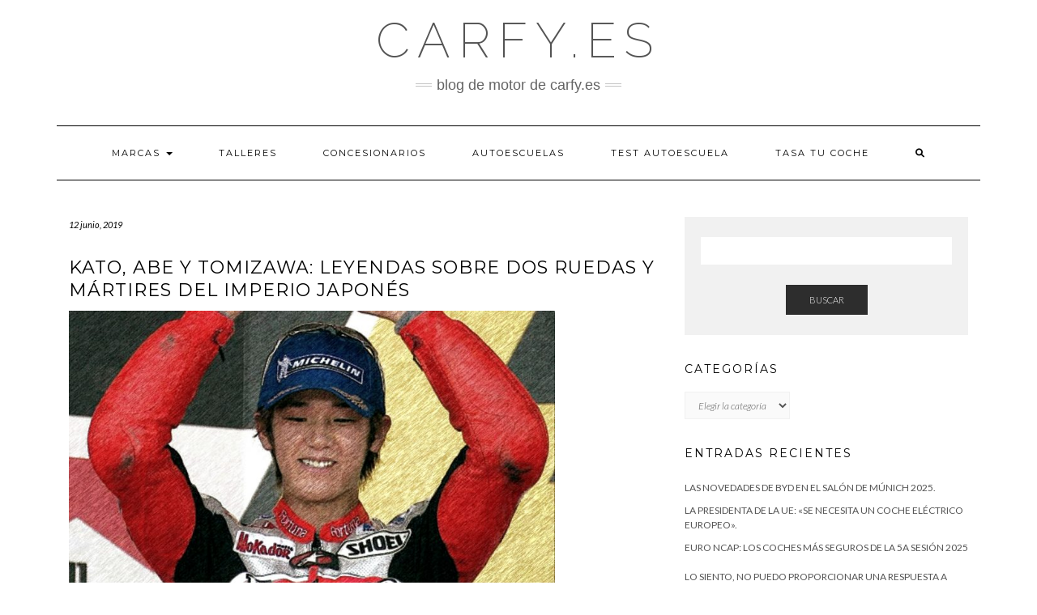

--- FILE ---
content_type: text/html; charset=UTF-8
request_url: https://carfy.es/kato-abe-tomizawa-leyendas-imperio-japones/
body_size: 14331
content:
<!DOCTYPE html>
<html lang="es">
<head>
    <meta charset="UTF-8" />
    <meta http-equiv="X-UA-Compatible" content="IE=edge" />
    <meta name="viewport" content="width=device-width, initial-scale=1" />
    	<link rel="pingback" href="https://carfy.es/xmlrpc.php">
	    <title>Kato, Abe y Tomizawa: leyendas sobre dos ruedas y mártires del imperio japonés &#8211; carfy.es</title>
<meta name='robots' content='max-image-preview:large' />
<link rel='dns-prefetch' href='//fonts.googleapis.com' />
<link href='https://fonts.gstatic.com' crossorigin rel='preconnect' />
<link rel="alternate" type="application/rss+xml" title="carfy.es &raquo; Feed" href="https://carfy.es/feed/" />
<link rel="alternate" type="application/rss+xml" title="carfy.es &raquo; Feed de los comentarios" href="https://carfy.es/comments/feed/" />
<script type="text/javascript" id="wpp-js" src="https://carfy.es/wp-content/plugins/wordpress-popular-posts/assets/js/wpp.min.js?ver=7.3.6" data-sampling="0" data-sampling-rate="100" data-api-url="https://carfy.es/wp-json/wordpress-popular-posts" data-post-id="914" data-token="0b9064441c" data-lang="0" data-debug="0"></script>
<link rel="alternate" type="application/rss+xml" title="carfy.es &raquo; Comentario Kato, Abe y Tomizawa: leyendas sobre dos ruedas y mártires del imperio japonés del feed" href="https://carfy.es/kato-abe-tomizawa-leyendas-imperio-japones/feed/" />
<link rel="alternate" title="oEmbed (JSON)" type="application/json+oembed" href="https://carfy.es/wp-json/oembed/1.0/embed?url=https%3A%2F%2Fcarfy.es%2Fkato-abe-tomizawa-leyendas-imperio-japones%2F" />
<link rel="alternate" title="oEmbed (XML)" type="text/xml+oembed" href="https://carfy.es/wp-json/oembed/1.0/embed?url=https%3A%2F%2Fcarfy.es%2Fkato-abe-tomizawa-leyendas-imperio-japones%2F&#038;format=xml" />
		
	<style id='wp-img-auto-sizes-contain-inline-css' type='text/css'>
img:is([sizes=auto i],[sizes^="auto," i]){contain-intrinsic-size:3000px 1500px}
/*# sourceURL=wp-img-auto-sizes-contain-inline-css */
</style>

<style id='wp-emoji-styles-inline-css' type='text/css'>

	img.wp-smiley, img.emoji {
		display: inline !important;
		border: none !important;
		box-shadow: none !important;
		height: 1em !important;
		width: 1em !important;
		margin: 0 0.07em !important;
		vertical-align: -0.1em !important;
		background: none !important;
		padding: 0 !important;
	}
/*# sourceURL=wp-emoji-styles-inline-css */
</style>
<link rel='stylesheet' id='wp-block-library-css' href='https://carfy.es/wp-includes/css/dist/block-library/style.min.css?ver=6.9' type='text/css' media='all' />
<style id='global-styles-inline-css' type='text/css'>
:root{--wp--preset--aspect-ratio--square: 1;--wp--preset--aspect-ratio--4-3: 4/3;--wp--preset--aspect-ratio--3-4: 3/4;--wp--preset--aspect-ratio--3-2: 3/2;--wp--preset--aspect-ratio--2-3: 2/3;--wp--preset--aspect-ratio--16-9: 16/9;--wp--preset--aspect-ratio--9-16: 9/16;--wp--preset--color--black: #000000;--wp--preset--color--cyan-bluish-gray: #abb8c3;--wp--preset--color--white: #ffffff;--wp--preset--color--pale-pink: #f78da7;--wp--preset--color--vivid-red: #cf2e2e;--wp--preset--color--luminous-vivid-orange: #ff6900;--wp--preset--color--luminous-vivid-amber: #fcb900;--wp--preset--color--light-green-cyan: #7bdcb5;--wp--preset--color--vivid-green-cyan: #00d084;--wp--preset--color--pale-cyan-blue: #8ed1fc;--wp--preset--color--vivid-cyan-blue: #0693e3;--wp--preset--color--vivid-purple: #9b51e0;--wp--preset--gradient--vivid-cyan-blue-to-vivid-purple: linear-gradient(135deg,rgb(6,147,227) 0%,rgb(155,81,224) 100%);--wp--preset--gradient--light-green-cyan-to-vivid-green-cyan: linear-gradient(135deg,rgb(122,220,180) 0%,rgb(0,208,130) 100%);--wp--preset--gradient--luminous-vivid-amber-to-luminous-vivid-orange: linear-gradient(135deg,rgb(252,185,0) 0%,rgb(255,105,0) 100%);--wp--preset--gradient--luminous-vivid-orange-to-vivid-red: linear-gradient(135deg,rgb(255,105,0) 0%,rgb(207,46,46) 100%);--wp--preset--gradient--very-light-gray-to-cyan-bluish-gray: linear-gradient(135deg,rgb(238,238,238) 0%,rgb(169,184,195) 100%);--wp--preset--gradient--cool-to-warm-spectrum: linear-gradient(135deg,rgb(74,234,220) 0%,rgb(151,120,209) 20%,rgb(207,42,186) 40%,rgb(238,44,130) 60%,rgb(251,105,98) 80%,rgb(254,248,76) 100%);--wp--preset--gradient--blush-light-purple: linear-gradient(135deg,rgb(255,206,236) 0%,rgb(152,150,240) 100%);--wp--preset--gradient--blush-bordeaux: linear-gradient(135deg,rgb(254,205,165) 0%,rgb(254,45,45) 50%,rgb(107,0,62) 100%);--wp--preset--gradient--luminous-dusk: linear-gradient(135deg,rgb(255,203,112) 0%,rgb(199,81,192) 50%,rgb(65,88,208) 100%);--wp--preset--gradient--pale-ocean: linear-gradient(135deg,rgb(255,245,203) 0%,rgb(182,227,212) 50%,rgb(51,167,181) 100%);--wp--preset--gradient--electric-grass: linear-gradient(135deg,rgb(202,248,128) 0%,rgb(113,206,126) 100%);--wp--preset--gradient--midnight: linear-gradient(135deg,rgb(2,3,129) 0%,rgb(40,116,252) 100%);--wp--preset--font-size--small: 13px;--wp--preset--font-size--medium: 20px;--wp--preset--font-size--large: 36px;--wp--preset--font-size--x-large: 42px;--wp--preset--spacing--20: 0.44rem;--wp--preset--spacing--30: 0.67rem;--wp--preset--spacing--40: 1rem;--wp--preset--spacing--50: 1.5rem;--wp--preset--spacing--60: 2.25rem;--wp--preset--spacing--70: 3.38rem;--wp--preset--spacing--80: 5.06rem;--wp--preset--shadow--natural: 6px 6px 9px rgba(0, 0, 0, 0.2);--wp--preset--shadow--deep: 12px 12px 50px rgba(0, 0, 0, 0.4);--wp--preset--shadow--sharp: 6px 6px 0px rgba(0, 0, 0, 0.2);--wp--preset--shadow--outlined: 6px 6px 0px -3px rgb(255, 255, 255), 6px 6px rgb(0, 0, 0);--wp--preset--shadow--crisp: 6px 6px 0px rgb(0, 0, 0);}:where(.is-layout-flex){gap: 0.5em;}:where(.is-layout-grid){gap: 0.5em;}body .is-layout-flex{display: flex;}.is-layout-flex{flex-wrap: wrap;align-items: center;}.is-layout-flex > :is(*, div){margin: 0;}body .is-layout-grid{display: grid;}.is-layout-grid > :is(*, div){margin: 0;}:where(.wp-block-columns.is-layout-flex){gap: 2em;}:where(.wp-block-columns.is-layout-grid){gap: 2em;}:where(.wp-block-post-template.is-layout-flex){gap: 1.25em;}:where(.wp-block-post-template.is-layout-grid){gap: 1.25em;}.has-black-color{color: var(--wp--preset--color--black) !important;}.has-cyan-bluish-gray-color{color: var(--wp--preset--color--cyan-bluish-gray) !important;}.has-white-color{color: var(--wp--preset--color--white) !important;}.has-pale-pink-color{color: var(--wp--preset--color--pale-pink) !important;}.has-vivid-red-color{color: var(--wp--preset--color--vivid-red) !important;}.has-luminous-vivid-orange-color{color: var(--wp--preset--color--luminous-vivid-orange) !important;}.has-luminous-vivid-amber-color{color: var(--wp--preset--color--luminous-vivid-amber) !important;}.has-light-green-cyan-color{color: var(--wp--preset--color--light-green-cyan) !important;}.has-vivid-green-cyan-color{color: var(--wp--preset--color--vivid-green-cyan) !important;}.has-pale-cyan-blue-color{color: var(--wp--preset--color--pale-cyan-blue) !important;}.has-vivid-cyan-blue-color{color: var(--wp--preset--color--vivid-cyan-blue) !important;}.has-vivid-purple-color{color: var(--wp--preset--color--vivid-purple) !important;}.has-black-background-color{background-color: var(--wp--preset--color--black) !important;}.has-cyan-bluish-gray-background-color{background-color: var(--wp--preset--color--cyan-bluish-gray) !important;}.has-white-background-color{background-color: var(--wp--preset--color--white) !important;}.has-pale-pink-background-color{background-color: var(--wp--preset--color--pale-pink) !important;}.has-vivid-red-background-color{background-color: var(--wp--preset--color--vivid-red) !important;}.has-luminous-vivid-orange-background-color{background-color: var(--wp--preset--color--luminous-vivid-orange) !important;}.has-luminous-vivid-amber-background-color{background-color: var(--wp--preset--color--luminous-vivid-amber) !important;}.has-light-green-cyan-background-color{background-color: var(--wp--preset--color--light-green-cyan) !important;}.has-vivid-green-cyan-background-color{background-color: var(--wp--preset--color--vivid-green-cyan) !important;}.has-pale-cyan-blue-background-color{background-color: var(--wp--preset--color--pale-cyan-blue) !important;}.has-vivid-cyan-blue-background-color{background-color: var(--wp--preset--color--vivid-cyan-blue) !important;}.has-vivid-purple-background-color{background-color: var(--wp--preset--color--vivid-purple) !important;}.has-black-border-color{border-color: var(--wp--preset--color--black) !important;}.has-cyan-bluish-gray-border-color{border-color: var(--wp--preset--color--cyan-bluish-gray) !important;}.has-white-border-color{border-color: var(--wp--preset--color--white) !important;}.has-pale-pink-border-color{border-color: var(--wp--preset--color--pale-pink) !important;}.has-vivid-red-border-color{border-color: var(--wp--preset--color--vivid-red) !important;}.has-luminous-vivid-orange-border-color{border-color: var(--wp--preset--color--luminous-vivid-orange) !important;}.has-luminous-vivid-amber-border-color{border-color: var(--wp--preset--color--luminous-vivid-amber) !important;}.has-light-green-cyan-border-color{border-color: var(--wp--preset--color--light-green-cyan) !important;}.has-vivid-green-cyan-border-color{border-color: var(--wp--preset--color--vivid-green-cyan) !important;}.has-pale-cyan-blue-border-color{border-color: var(--wp--preset--color--pale-cyan-blue) !important;}.has-vivid-cyan-blue-border-color{border-color: var(--wp--preset--color--vivid-cyan-blue) !important;}.has-vivid-purple-border-color{border-color: var(--wp--preset--color--vivid-purple) !important;}.has-vivid-cyan-blue-to-vivid-purple-gradient-background{background: var(--wp--preset--gradient--vivid-cyan-blue-to-vivid-purple) !important;}.has-light-green-cyan-to-vivid-green-cyan-gradient-background{background: var(--wp--preset--gradient--light-green-cyan-to-vivid-green-cyan) !important;}.has-luminous-vivid-amber-to-luminous-vivid-orange-gradient-background{background: var(--wp--preset--gradient--luminous-vivid-amber-to-luminous-vivid-orange) !important;}.has-luminous-vivid-orange-to-vivid-red-gradient-background{background: var(--wp--preset--gradient--luminous-vivid-orange-to-vivid-red) !important;}.has-very-light-gray-to-cyan-bluish-gray-gradient-background{background: var(--wp--preset--gradient--very-light-gray-to-cyan-bluish-gray) !important;}.has-cool-to-warm-spectrum-gradient-background{background: var(--wp--preset--gradient--cool-to-warm-spectrum) !important;}.has-blush-light-purple-gradient-background{background: var(--wp--preset--gradient--blush-light-purple) !important;}.has-blush-bordeaux-gradient-background{background: var(--wp--preset--gradient--blush-bordeaux) !important;}.has-luminous-dusk-gradient-background{background: var(--wp--preset--gradient--luminous-dusk) !important;}.has-pale-ocean-gradient-background{background: var(--wp--preset--gradient--pale-ocean) !important;}.has-electric-grass-gradient-background{background: var(--wp--preset--gradient--electric-grass) !important;}.has-midnight-gradient-background{background: var(--wp--preset--gradient--midnight) !important;}.has-small-font-size{font-size: var(--wp--preset--font-size--small) !important;}.has-medium-font-size{font-size: var(--wp--preset--font-size--medium) !important;}.has-large-font-size{font-size: var(--wp--preset--font-size--large) !important;}.has-x-large-font-size{font-size: var(--wp--preset--font-size--x-large) !important;}
/*# sourceURL=global-styles-inline-css */
</style>

<style id='classic-theme-styles-inline-css' type='text/css'>
/*! This file is auto-generated */
.wp-block-button__link{color:#fff;background-color:#32373c;border-radius:9999px;box-shadow:none;text-decoration:none;padding:calc(.667em + 2px) calc(1.333em + 2px);font-size:1.125em}.wp-block-file__button{background:#32373c;color:#fff;text-decoration:none}
/*# sourceURL=/wp-includes/css/classic-themes.min.css */
</style>
<link rel='stylesheet' id='wp-automatic-css' href='https://carfy.es/wp-content/plugins/wp-automatic-plugin-for-wordpress-1/css/admin-dashboard.css?ver=1.0.0' type='text/css' media='all' />
<link rel='stylesheet' id='wp-automatic-gallery-css' href='https://carfy.es/wp-content/plugins/wp-automatic-plugin-for-wordpress-1/css/wp-automatic.css?ver=1.0.0' type='text/css' media='all' />
<link rel='stylesheet' id='wordpress-popular-posts-css-css' href='https://carfy.es/wp-content/plugins/wordpress-popular-posts/assets/css/wpp.css?ver=7.3.6' type='text/css' media='all' />
<link rel='stylesheet' id='bootstrap-css' href='https://carfy.es/wp-content/themes/kale/assets/css/bootstrap.min.css?ver=6.9' type='text/css' media='all' />
<link rel='stylesheet' id='bootstrap-select-css' href='https://carfy.es/wp-content/themes/kale/assets/css/bootstrap-select.min.css?ver=6.9' type='text/css' media='all' />
<link rel='stylesheet' id='smartmenus-bootstrap-css' href='https://carfy.es/wp-content/themes/kale/assets/css/jquery.smartmenus.bootstrap.css?ver=6.9' type='text/css' media='all' />
<link rel='stylesheet' id='fontawesome-css' href='https://carfy.es/wp-content/themes/kale/assets/css/fontawesome.min.css?ver=6.9' type='text/css' media='all' />
<link rel='stylesheet' id='fontawesome-all-css' href='https://carfy.es/wp-content/themes/kale/assets/css/all.min.css?ver=6.9' type='text/css' media='all' />
<link rel='stylesheet' id='owl-carousel-css' href='https://carfy.es/wp-content/themes/kale/assets/css/owl.carousel.css?ver=6.9' type='text/css' media='all' />
<link rel='stylesheet' id='chld_thm_cfg_parent-css' href='https://carfy.es/wp-content/themes/kale/style.css?ver=6.9' type='text/css' media='all' />
<link rel='stylesheet' id='kale-style-css' href='https://carfy.es/wp-content/themes/kale-child/style.css?ver=6.9' type='text/css' media='all' />
<link rel='stylesheet' id='chld_thm_cfg_separate-css' href='https://carfy.es/wp-content/themes/kale-child/ctc-style.css?ver=6.9' type='text/css' media='all' />
<link rel='stylesheet' id='kale-fonts-css' href='https://fonts.googleapis.com/css?family=Montserrat%3A400%2C700%7CLato%3A400%2C700%2C300%2C300italic%2C400italic%2C700italic%7CRaleway%3A200%7CCaveat&#038;subset=latin%2Clatin-ext' type='text/css' media='all' />
<link rel='stylesheet' id='yarpp-thumbnails-css' href='https://carfy.es/wp-content/plugins/yet-another-related-posts-plugin/style/styles_thumbnails.css?ver=5.30.11' type='text/css' media='all' />
<style id='yarpp-thumbnails-inline-css' type='text/css'>
.yarpp-thumbnails-horizontal .yarpp-thumbnail {width: 160px;height: 200px;margin: 5px;margin-left: 0px;}.yarpp-thumbnail > img, .yarpp-thumbnail-default {width: 150px;height: 150px;margin: 5px;}.yarpp-thumbnails-horizontal .yarpp-thumbnail-title {margin: 7px;margin-top: 0px;width: 150px;}.yarpp-thumbnail-default > img {min-height: 150px;min-width: 150px;}
/*# sourceURL=yarpp-thumbnails-inline-css */
</style>
<link rel='stylesheet' id='wp-paginate-css' href='https://carfy.es/wp-content/plugins/wp-paginate/css/wp-paginate.css?ver=2.2.4' type='text/css' media='screen' />
<script type="text/javascript" src="https://carfy.es/wp-includes/js/jquery/jquery.min.js?ver=3.7.1" id="jquery-core-js"></script>
<script type="text/javascript" src="https://carfy.es/wp-includes/js/jquery/jquery-migrate.min.js?ver=3.4.1" id="jquery-migrate-js"></script>
<script type="text/javascript" src="https://carfy.es/wp-content/plugins/wp-automatic-plugin-for-wordpress-1/js/custom-front.js?ver=1.0" id="wp-automatic-js"></script>
<link rel="https://api.w.org/" href="https://carfy.es/wp-json/" /><link rel="alternate" title="JSON" type="application/json" href="https://carfy.es/wp-json/wp/v2/posts/914" /><link rel="EditURI" type="application/rsd+xml" title="RSD" href="https://carfy.es/xmlrpc.php?rsd" />
<meta name="generator" content="WordPress 6.9" />
<link rel='shortlink' href='https://carfy.es/?p=914' />
<script async src="https://pagead2.googlesyndication.com/pagead/js/adsbygoogle.js?client=ca-pub-8818833347061898"
     crossorigin="anonymous"></script>

<meta name="publisuites-verify-code" content="aHR0cHM6Ly9jYXJmeS5lcw==" />
<meta name="getlinko-verify-code" content="getlinko-verify-eaf0d49e94436ae8f290dcb858b637cfe71da724"/>


<!-- Google tag (gtag.js) -->
<script async src="https://www.googletagmanager.com/gtag/js?id=G-2RLYQ3EL6W"></script>
<script>
  window.dataLayer = window.dataLayer || [];
  function gtag(){dataLayer.push(arguments);}
  gtag('js', new Date());

  gtag('config', 'G-2RLYQ3EL6W');
</script>


            <style id="wpp-loading-animation-styles">@-webkit-keyframes bgslide{from{background-position-x:0}to{background-position-x:-200%}}@keyframes bgslide{from{background-position-x:0}to{background-position-x:-200%}}.wpp-widget-block-placeholder,.wpp-shortcode-placeholder{margin:0 auto;width:60px;height:3px;background:#dd3737;background:linear-gradient(90deg,#dd3737 0%,#571313 10%,#dd3737 100%);background-size:200% auto;border-radius:3px;-webkit-animation:bgslide 1s infinite linear;animation:bgslide 1s infinite linear}</style>
            <link rel="icon" href="https://carfy.es/wp-content/uploads/2019/07/cropped-logo-carfy-512x512-transparencia-1-32x32.png" sizes="32x32" />
<link rel="icon" href="https://carfy.es/wp-content/uploads/2019/07/cropped-logo-carfy-512x512-transparencia-1-192x192.png" sizes="192x192" />
<link rel="apple-touch-icon" href="https://carfy.es/wp-content/uploads/2019/07/cropped-logo-carfy-512x512-transparencia-1-180x180.png" />
<meta name="msapplication-TileImage" content="https://carfy.es/wp-content/uploads/2019/07/cropped-logo-carfy-512x512-transparencia-1-270x270.png" />
<link rel='stylesheet' id='yarppRelatedCss-css' href='https://carfy.es/wp-content/plugins/yet-another-related-posts-plugin/style/related.css?ver=5.30.11' type='text/css' media='all' />
</head>

<body class="wp-singular post-template-default single single-post postid-914 single-format-standard wp-theme-kale wp-child-theme-kale-child">
<a class="skip-link screen-reader-text" href="#content">
Saltar al contenido</a>

<div class="main-wrapper">
    <div class="container">

        <!-- Header -->
        <header class="header" role="banner">

            
            <!-- Header Row 2 -->
            <div class="header-row-2">
                <div class="logo">
                    
												<div class="header-logo-text"><a href="https://carfy.es/">carfy.es</a></div>
						
                                    </div>
                                <div class="tagline"><p>Blog de Motor de carfy.es</p></div>
                            </div>
            <!-- /Header Row 2 -->


            <!-- Header Row 3 -->
            <div class="header-row-3">
                <nav class="navbar navbar-default" role="navigation" aria-label="Navegación principal">
                    <div class="navbar-header">
                        <button type="button" class="navbar-toggle collapsed" data-toggle="collapse" data-target=".header-row-3 .navbar-collapse" aria-expanded="false">
                        <span class="sr-only">Cambiar modo de navegación</span>
                        <span class="icon-bar"></span>
                        <span class="icon-bar"></span>
                        <span class="icon-bar"></span>
                        </button>
                    </div>
                    <!-- Navigation -->
                    <div class="navbar-collapse collapse"><ul id="menu-inicio" class="nav navbar-nav"><li id="menu-item-3118" class="menu-item menu-item-type-taxonomy menu-item-object-category menu-item-has-children menu-item-3118 dropdown"><a href="#" data-toggle="dropdown" class="dropdown-toggle" aria-haspopup="true">MARCAS <span class="caret"></span></a>
<ul role="menu" class=" dropdown-menu">
	<li id="menu-item-3119" class="menu-item menu-item-type-taxonomy menu-item-object-category menu-item-3119"><a href="https://carfy.es/category/marcas/alfa-romeo/">Alfa Romeo</a></li>
	<li id="menu-item-3120" class="menu-item menu-item-type-taxonomy menu-item-object-category menu-item-3120"><a href="https://carfy.es/category/marcas/aston-martin/">Aston Martin</a></li>
	<li id="menu-item-3121" class="menu-item menu-item-type-taxonomy menu-item-object-category menu-item-3121"><a href="https://carfy.es/category/marcas/audi/">Audi</a></li>
	<li id="menu-item-3122" class="menu-item menu-item-type-taxonomy menu-item-object-category menu-item-3122"><a href="https://carfy.es/category/marcas/bentley/">Bentley</a></li>
	<li id="menu-item-3123" class="menu-item menu-item-type-taxonomy menu-item-object-category menu-item-3123"><a href="https://carfy.es/category/marcas/bmw/">BMW</a></li>
	<li id="menu-item-3124" class="menu-item menu-item-type-taxonomy menu-item-object-category menu-item-3124"><a href="https://carfy.es/category/marcas/bugatti/">Bugatti</a></li>
	<li id="menu-item-3125" class="menu-item menu-item-type-taxonomy menu-item-object-category menu-item-3125"><a href="https://carfy.es/category/marcas/citroen/">Citroen</a></li>
	<li id="menu-item-3126" class="menu-item menu-item-type-taxonomy menu-item-object-category menu-item-3126"><a href="https://carfy.es/category/marcas/cupra/">Cupra</a></li>
	<li id="menu-item-3127" class="menu-item menu-item-type-taxonomy menu-item-object-category menu-item-3127"><a href="https://carfy.es/category/marcas/dacia/">Dacia</a></li>
	<li id="menu-item-3128" class="menu-item menu-item-type-taxonomy menu-item-object-category menu-item-3128"><a href="https://carfy.es/category/marcas/dodge/">Dodge</a></li>
	<li id="menu-item-3129" class="menu-item menu-item-type-taxonomy menu-item-object-category menu-item-3129"><a href="https://carfy.es/category/marcas/ds/">DS</a></li>
	<li id="menu-item-3130" class="menu-item menu-item-type-taxonomy menu-item-object-category menu-item-3130"><a href="https://carfy.es/category/marcas/ferrari/">Ferrari</a></li>
	<li id="menu-item-3131" class="menu-item menu-item-type-taxonomy menu-item-object-category menu-item-3131"><a href="https://carfy.es/category/marcas/fiat/">Fiat</a></li>
	<li id="menu-item-3132" class="menu-item menu-item-type-taxonomy menu-item-object-category menu-item-3132"><a href="https://carfy.es/category/marcas/ford/">Ford</a></li>
	<li id="menu-item-3133" class="menu-item menu-item-type-taxonomy menu-item-object-category menu-item-3133"><a href="https://carfy.es/category/marcas/hyundai-marcas/">Hyundai</a></li>
	<li id="menu-item-3134" class="menu-item menu-item-type-taxonomy menu-item-object-category menu-item-3134"><a href="https://carfy.es/category/marcas/jaguar/">Jaguar</a></li>
	<li id="menu-item-3135" class="menu-item menu-item-type-taxonomy menu-item-object-category menu-item-3135"><a href="https://carfy.es/category/marcas/jeep/">Jeep</a></li>
	<li id="menu-item-3136" class="menu-item menu-item-type-taxonomy menu-item-object-category menu-item-3136"><a href="https://carfy.es/category/marcas/kia/">Kia</a></li>
	<li id="menu-item-3137" class="menu-item menu-item-type-taxonomy menu-item-object-category menu-item-3137"><a href="https://carfy.es/category/marcas/lexus/">Lexus</a></li>
	<li id="menu-item-3138" class="menu-item menu-item-type-taxonomy menu-item-object-category menu-item-3138"><a href="https://carfy.es/category/marcas/maserati/">Maserati</a></li>
	<li id="menu-item-3139" class="menu-item menu-item-type-taxonomy menu-item-object-category menu-item-3139"><a href="https://carfy.es/category/marcas/mazda/">Mazda</a></li>
	<li id="menu-item-3140" class="menu-item menu-item-type-taxonomy menu-item-object-category menu-item-3140"><a href="https://carfy.es/category/marcas/mercedes/">Mercedes</a></li>
	<li id="menu-item-3141" class="menu-item menu-item-type-taxonomy menu-item-object-category menu-item-3141"><a href="https://carfy.es/category/marcas/mini-marcas/">Mini</a></li>
	<li id="menu-item-3142" class="menu-item menu-item-type-taxonomy menu-item-object-category menu-item-3142"><a href="https://carfy.es/category/marcas/mitsubishi/">Mitsubishi</a></li>
	<li id="menu-item-3143" class="menu-item menu-item-type-taxonomy menu-item-object-category menu-item-3143"><a href="https://carfy.es/category/marcas/nissan/">Nissan</a></li>
	<li id="menu-item-3144" class="menu-item menu-item-type-taxonomy menu-item-object-category menu-item-3144"><a href="https://carfy.es/category/marcas/opel/">Opel</a></li>
	<li id="menu-item-3145" class="menu-item menu-item-type-taxonomy menu-item-object-category menu-item-3145"><a href="https://carfy.es/category/marcas/peugeot/">Peugeot</a></li>
	<li id="menu-item-3146" class="menu-item menu-item-type-taxonomy menu-item-object-category menu-item-3146"><a href="https://carfy.es/category/marcas/porsche/">Porsche</a></li>
	<li id="menu-item-3147" class="menu-item menu-item-type-taxonomy menu-item-object-category menu-item-3147"><a href="https://carfy.es/category/marcas/range-rover/">Range Rover</a></li>
	<li id="menu-item-3148" class="menu-item menu-item-type-taxonomy menu-item-object-category menu-item-3148"><a href="https://carfy.es/category/marcas/renault/">Renault</a></li>
	<li id="menu-item-3149" class="menu-item menu-item-type-taxonomy menu-item-object-category menu-item-3149"><a href="https://carfy.es/category/marcas/seat/">Seat</a></li>
	<li id="menu-item-3150" class="menu-item menu-item-type-taxonomy menu-item-object-category menu-item-3150"><a href="https://carfy.es/category/marcas/skoda/">Skoda</a></li>
	<li id="menu-item-3151" class="menu-item menu-item-type-taxonomy menu-item-object-category menu-item-3151"><a href="https://carfy.es/category/marcas/subaru/">Subaru</a></li>
	<li id="menu-item-3152" class="menu-item menu-item-type-taxonomy menu-item-object-category menu-item-3152"><a href="https://carfy.es/category/marcas/suzuki/">Suzuki</a></li>
	<li id="menu-item-3153" class="menu-item menu-item-type-taxonomy menu-item-object-category menu-item-3153"><a href="https://carfy.es/category/marcas/tesla/">Tesla</a></li>
	<li id="menu-item-3154" class="menu-item menu-item-type-taxonomy menu-item-object-category menu-item-3154"><a href="https://carfy.es/category/marcas/toyota/">Toyota</a></li>
	<li id="menu-item-3155" class="menu-item menu-item-type-taxonomy menu-item-object-category menu-item-3155"><a href="https://carfy.es/category/marcas/volkswagen/">Volkswagen</a></li>
	<li id="menu-item-3156" class="menu-item menu-item-type-taxonomy menu-item-object-category menu-item-3156"><a href="https://carfy.es/category/marcas/volvo/">Volvo</a></li>
</ul>
</li>
<li id="menu-item-3036" class="menu-item menu-item-type-custom menu-item-object-custom menu-item-3036"><a href="https://carfy.es/talleres/">TALLERES</a></li>
<li id="menu-item-3037" class="menu-item menu-item-type-custom menu-item-object-custom menu-item-3037"><a href="https://carfy.es/concesionarios/">CONCESIONARIOS</a></li>
<li id="menu-item-3039" class="menu-item menu-item-type-custom menu-item-object-custom menu-item-3039"><a href="https://carfy.es/autoescuelas/">AUTOESCUELAS</a></li>
<li id="menu-item-3038" class="menu-item menu-item-type-custom menu-item-object-custom menu-item-3038"><a href="https://carfy.es/test-autoescuela/">TEST AUTOESCUELA</a></li>
<li id="menu-item-3160" class="menu-item menu-item-type-custom menu-item-object-custom menu-item-3160"><a href="https://carfy.es/app/tasa-tu-coche/">Tasa tu Coche</a></li>
<li class="search">
        <a href="javascript:;" id="toggle-main_search" data-toggle="dropdown"><i class="fa fa-search"></i></a>
        <div class="dropdown-menu main_search">
            <form name="main_search" method="get" action="https://carfy.es/">
                <input type="text" name="s" class="form-control" placeholder="Escribe aquí" />
            </form>
        </div>
    </li></ul></div>                    <!-- /Navigation -->
                </nav>
            </div>
            <!-- /Header Row 3 -->

        </header>
        <!-- /Header -->


<a id="content"></a>
<!-- Two Columns -->
<div class="row two-columns">

    <!-- Main Column -->
        <div class="main-column  col-md-8 " role="main">
        
        <!-- Post Content -->
        <div id="post-914" class="entry entry-post post-914 post type-post status-publish format-standard has-post-thumbnail hentry category-curiosidades category-motorsport tag-daijiro-kato tag-norifumi-abe tag-shoya-tomizawa">
            
            <div class="entry-header">
				                <div class="entry-meta">
                    <div class="entry-date date updated">12 junio, 2019</div>
                </div>
								<div class="clearfix"></div>
            </div>
            
                                    <h1 class="entry-title">Kato, Abe y Tomizawa: leyendas sobre dos ruedas y mártires del imperio japonés</h1>
                        
                        
            <div class="single-content"><img fetchpriority="high" decoding="async" width="600" height="385" src="https://carfy.es/wp-content/uploads/2019/06/kato.jpg" class="attachment-full size-full wp-post-image" alt="" srcset="https://carfy.es/wp-content/uploads/2019/06/kato.jpg 600w, https://carfy.es/wp-content/uploads/2019/06/kato-300x193.jpg 300w, https://carfy.es/wp-content/uploads/2019/06/kato-768x493.jpg 768w, https://carfy.es/wp-content/uploads/2019/06/kato-1024x657.jpg 1024w" sizes="(max-width: 600px) 100vw, 600px" /><h2>Daijiro Kato, Norifumi Abe y Shoya Tomizawa, que fallecieron en 2003, 2007 y 2010, representan el recuerdo más triste del motociclismo japonés</h2>
<p><img decoding="async" class="wp-image-915 aligncenter" src="http://blog.carfy.es/wp-content/uploads/2019/06/kato-1024x657.jpg" alt="" width="683" height="438" srcset="https://carfy.es/wp-content/uploads/2019/06/kato-1024x657.jpg 1024w, https://carfy.es/wp-content/uploads/2019/06/kato-300x193.jpg 300w, https://carfy.es/wp-content/uploads/2019/06/kato-768x493.jpg 768w, https://carfy.es/wp-content/uploads/2019/06/kato.jpg 600w" sizes="(max-width: 683px) 100vw, 683px" /></p><div class="adsb30" style=" margin:12px; text-align:center"><script async src="https://pagead2.googlesyndication.com/pagead/js/adsbygoogle.js?client=ca-pub-8818833347061898"
     crossorigin="anonymous"></script>
<!-- carfy-adaptable -->
<ins class="adsbygoogle"
     style="display:block"
     data-ad-client="ca-pub-8818833347061898"
     data-ad-slot="1675085573"
     data-ad-format="auto"
     data-full-width-responsive="true"></ins>
<script>
     (adsbygoogle = window.adsbygoogle || []).push({});
</script></div>
<p>Hay países que parecen encontrarse bajo el yugo de la desgracia. El <strong>motociclismo japonés</strong>, siempre referencia en el descubrimiento de jóvenes prodigios junto al español, al británico y al italiano, ha sufrido <strong>grandes reveses del destino</strong> en los últimos años. La leyenda de <strong>Daijiro Kato</strong>, ídolo de toda una generación, sigue viva desde su muerte en 2003 en Suzuka. Años más tarde, el tan querido en el paddock <strong>Norifumi Abe</strong> perdía la vida en Kawasaki, Japón. Finalmente, en 2010, el joven <strong>Shoya Tomizawa</strong> perdía la vida en San Marino, tras un brutal accidente.</p><div class="adsb30" style=" margin:12px; text-align:center"><script defer id="videoo-library" data-id="81d017a50bd7044698821ab47b5b5747f9ec58d6f5e79c0f752155d071fcde0" data-cfasync="false"  src="https://static.videoo.tv/81d017a50bd7044698821ab47b5b5747f9ec58d6f5e79c0f752155d071fcde0.js"></script></div>
<h3><strong>Daijiro Kato</strong></h3>
<p>Conocido en Japón como “<em>El Elegido</em>”, representó la <strong>gran esperanza del Imperio del Sol Naciente</strong>. Con el cambio de siglo, el joven piloto fue haciéndose un hueco en el Mundial de Motociclismo. Ganador del <strong>Campeonato del Mundo de 250 cc</strong>, llegaba a la clase reina como uno de los mayores talentos mundiales, destinado a competir de tú a tú con <strong>Valentino Rossi</strong>. Casualidades del destino, la mala suerte quiso que un <strong>Daijiro Kato</strong> <strong>de apenas 26 años</strong> perdiera la vida a consecuencia del grave accidente sufrido en el circuito de <strong>Suzuka, Japón, en 2003</strong>. Falleció <strong>14 días después del accidente</strong>, al no poder superar los daños sufridos al impactar a más de <strong>200 km/h</strong> contra el muro cercano a la <strong>chicane de entrada a meta</strong>.</p><div class="adsb30" style=" margin:12px; text-align:center"><script async src="https://pagead2.googlesyndication.com/pagead/js/adsbygoogle.js?client=ca-pub-8818833347061898"
     crossorigin="anonymous"></script>
<!-- carfy-adaptable -->
<ins class="adsbygoogle"
     style="display:block"
     data-ad-client="ca-pub-8818833347061898"
     data-ad-slot="1675085573"
     data-ad-format="auto"
     data-full-width-responsive="true"></ins>
<script>
     (adsbygoogle = window.adsbygoogle || []).push({});
</script></div>
<h3><strong>Norifumi Abe</strong></h3>
<p>Ídolo de leyendas como Valentino Rossi, <em>Norick Abe</em>, como le conocían en el paddock, era un respetado piloto entre sus compañeros. Pese a ser el <strong>primer piloto japonés en conseguir una victoria en la clase reina</strong> (precisamente en Suzuka), su irregularidad y su comportamiento inestable no le situaban como una verdadera referencia para luchar por el Campeonato del Mundo. Con la llegada de los motores de cuatro tiempos, se marchó a <a href="http://blog.carfy.es/diferencias-moto-gp-superbikes/" target="_blank" rel="noopener noreferrer">Superbikes</a>, donde tampoco tuvo éxito. La noticia de su muerte sorprendió al mundo entero: en la <strong>ciudad de Kawasaki</strong>, pilotando una moto de calle,<strong> impactó violentamente contra un camión</strong> que realizaba un cambio de sentido.</p>
<h3><strong>Shoya Tomizawa</strong></h3>
<p>El joven piloto japonés pasó a la historia por ser el <strong>primer ganador de una prueba de Moto2</strong>. Ocurrió en <strong>Qatar</strong>, con apenas 19 años. Consiguió<strong> la pole y la segunda posición</strong> en la siguiente prueba, en <strong>Jerez</strong>, en lo que parecía ser la temporada de su despegue definitivo. Sin embargo, un cruel destino aguardaba a Shoya Tomizawa en la prueba número 11 de la temporada, en <strong>San Marino</strong>. Tomizawa perdió el control de su <strong>Suter</strong> y fue arrollado por <strong>Scott Redding</strong> y <strong>Alex de Angelis</strong>. Perdió la vida en el acto debido a los <strong>politraumatismos en cráneo, tórax y abdomen</strong>. Un final tráfico para el piloto japonés, que llevaba en su mono un pequeño <strong>dorsal 74</strong> en honor a su ídolo, Daijiro Kato.</p>
 <style> ins.adsbygoogle { background: transparent !important; } </style><div class='yarpp yarpp-related yarpp-related-website yarpp-template-thumbnails'>
<!-- YARPP Thumbnails -->
<h3>Publicaciones relacionadas:</h3>
<div class="yarpp-thumbnails-horizontal">
<a class='yarpp-thumbnail' rel='norewrite' href='https://carfy.es/record-guiness-velocidad/' title='Así ha evolucionado el Récord Guinness de Velocidad sobre ruedas'>
<img width="150" height="150" src="https://carfy.es/wp-content/uploads/2019/04/VELOCIDAD-150x150.jpg" class="attachment-thumbnail size-thumbnail wp-post-image" alt="" data-pin-nopin="true" /><span class="yarpp-thumbnail-title">Así ha evolucionado el Récord Guinness de Velocidad sobre ruedas</span></a>
<a class='yarpp-thumbnail' rel='norewrite' href='https://carfy.es/cuanto-cuesta-coche-campeonato-mundo-rallyes/' title='¿Cuánto cuesta un coche del Campeonato del Mundo de Rallyes?'>
<img width="150" height="150" src="https://carfy.es/wp-content/uploads/2019/04/WRC-150x150.jpg" class="attachment-thumbnail size-thumbnail wp-post-image" alt="" data-pin-nopin="true" /><span class="yarpp-thumbnail-title">¿Cuánto cuesta un coche del Campeonato del Mundo de Rallyes?</span></a>
<a class='yarpp-thumbnail' rel='norewrite' href='https://carfy.es/cuanto-cuesta-formula-1/' title='¿Cuánto cuesta un Fórmula 1?'>
<img width="150" height="150" src="https://carfy.es/wp-content/uploads/2019/04/formula-1-150x150.jpg" class="attachment-thumbnail size-thumbnail wp-post-image" alt="" data-pin-nopin="true" /><span class="yarpp-thumbnail-title">¿Cuánto cuesta un Fórmula 1?</span></a>
<a class='yarpp-thumbnail' rel='norewrite' href='https://carfy.es/sf90-stradale-ferrari-hibrido-enchufable/' title='Llega el SF90 Stradale, el primer Ferrari híbrido enchufable'>
<img width="150" height="150" src="https://carfy.es/wp-content/uploads/2019/05/ferrarii-150x150.jpg" class="attachment-thumbnail size-thumbnail wp-post-image" alt="" data-pin-nopin="true" srcset="https://carfy.es/wp-content/uploads/2019/05/ferrarii-150x150.jpg 150w, https://carfy.es/wp-content/uploads/2019/05/ferrarii-800x800.jpg 800w" sizes="(max-width: 150px) 100vw, 150px" /><span class="yarpp-thumbnail-title">Llega el SF90 Stradale, el primer Ferrari híbrido enchufable</span></a>
<a class='yarpp-thumbnail' rel='norewrite' href='https://carfy.es/alonso-rechaza-formula-1-instagram/' title='Alonso rechaza volver a la Fórmula 1&#8230; ¡Por Instagram!'>
<img width="150" height="150" src="https://carfy.es/wp-content/uploads/2019/06/alonso-150x150.jpg" class="attachment-thumbnail size-thumbnail wp-post-image" alt="" data-pin-nopin="true" srcset="https://carfy.es/wp-content/uploads/2019/06/alonso-150x150.jpg 150w, https://carfy.es/wp-content/uploads/2019/06/alonso-800x800.jpg 800w" sizes="(max-width: 150px) 100vw, 150px" /><span class="yarpp-thumbnail-title">Alonso rechaza volver a la Fórmula 1&#8230; ¡Por Instagram!</span></a>
<a class='yarpp-thumbnail' rel='norewrite' href='https://carfy.es/diferencias-moto-gp-superbikes/' title='¿Cuáles son las principales diferencias entre Moto GP y Superbikes?'>
<img width="150" height="150" src="https://carfy.es/wp-content/uploads/2019/06/motogp-150x150.jpg" class="attachment-thumbnail size-thumbnail wp-post-image" alt="" data-pin-nopin="true" srcset="https://carfy.es/wp-content/uploads/2019/06/motogp-150x150.jpg 150w, https://carfy.es/wp-content/uploads/2019/06/motogp-600x600.jpg 600w" sizes="(max-width: 150px) 100vw, 150px" /><span class="yarpp-thumbnail-title">¿Cuáles son las principales diferencias entre Moto GP y Superbikes?</span></a>
<a class='yarpp-thumbnail' rel='norewrite' href='https://carfy.es/record-tractor-velocidad/' title='VÍDEO: Así es el tractor más rápido del mundo'>
<img width="150" height="150" src="https://carfy.es/wp-content/uploads/2019/06/FotoSketcher-image-4-150x150.jpg" class="attachment-thumbnail size-thumbnail wp-post-image" alt="" data-pin-nopin="true" /><span class="yarpp-thumbnail-title">VÍDEO: Así es el tractor más rápido del mundo</span></a>
<a class='yarpp-thumbnail' rel='norewrite' href='https://carfy.es/lista-circuitos-espana/' title='Estos son todos los circuitos de España'>
<img width="150" height="150" src="https://carfy.es/wp-content/uploads/2019/08/FotoSketcher-image-25-150x150.jpg" class="attachment-thumbnail size-thumbnail wp-post-image" alt="" data-pin-nopin="true" srcset="https://carfy.es/wp-content/uploads/2019/08/FotoSketcher-image-25-150x150.jpg 150w, https://carfy.es/wp-content/uploads/2019/08/FotoSketcher-image-25-800x800.jpg 800w" sizes="(max-width: 150px) 100vw, 150px" /><span class="yarpp-thumbnail-title">Estos son todos los circuitos de España</span></a>
</div>
</div>
</div>
            
                        <div class="entry-footer">
                <div class="entry-meta">
                    <div class="entry-author"><span>Autor: </span><span class="vcard author author_name"><span class="fn"><a href="https://carfy.es/author/alvaro/" title="Entradas de Álvaro Barco" rel="author">Álvaro Barco</a></span></span></div>					<div class="entry-category"><span>Publicado en: </span><a href="https://carfy.es/category/curiosidades/" rel="category tag">CURIOSIDADES</a>, <a href="https://carfy.es/category/motorsport/" rel="category tag">MOTORSPORT</a></div>                    <div class="entry-tags"><span>Etiquetas: </span><a href="https://carfy.es/tag/daijiro-kato/" rel="tag">Daijiro Kato</a>, <a href="https://carfy.es/tag/norifumi-abe/" rel="tag">Norifumi Abe</a>, <a href="https://carfy.es/tag/shoya-tomizawa/" rel="tag">Shoya Tomizawa</a></div>                </div>
            </div>
                    
        </div>
        <!-- /Post Content -->
        
                <hr />
        <div class="pagination-post">
            <div class="previous_post"><a href="https://carfy.es/algete-youtuber-alphasniper-228-lamborghini-huracan/" rel="prev">Cazado en Algete el youtuber AlphaSniper por ir a 228 km/h en su Lamborghini Huracán</a></div>
            <div class="next_post"><a href="https://carfy.es/prueba-alce-slalom-citroen-xantia/" rel="next">Así es la Prueba del Alce o Prueba de Slalom, donde reina el Citröen Xantia</a></div>
        </div>
                
        <!-- Post Comments -->
                <hr />
        
<div id="comments" class="comments">

    
	
		<div id="respond" class="comment-respond">
		<h3 id="reply-title" class="comment-reply-title">Deja una respuesta <small><a rel="nofollow" id="cancel-comment-reply-link" href="/kato-abe-tomizawa-leyendas-imperio-japones/#respond" style="display:none;">Cancelar la respuesta</a></small></h3><form action="https://carfy.es/wp-comments-post.php" method="post" id="commentform" class="comment-form"><p class="comment-notes"><span id="email-notes">Tu dirección de correo electrónico no será publicada.</span> <span class="required-field-message">Los campos obligatorios están marcados con <span class="required">*</span></span></p><div class="row"><div class="col-sm-6"><div class="form-group form-group-author"><label class="form-label form-label-author">Nombre<span class="asterik">*</span></label><input type="text" class="form-control" id="author" name="author" placeholder="" value="" /></div>
<div class="form-group form-group-email"><label class="form-label form-label-email">Dirección de correo electrónico<span class="asterik">*</span></label><input type="email" class="form-control" name="email" id="email" placeholder="" value="" /></div>
<div class="form-group form-group-url"><label class="form-label form-label-url">Web</label><input type="text" class="form-control" name="url" id="url" placeholder="" value="" /></div>
</div></div><div class="row"><div class="col-sm-12"><div class="form-group form-group-comment"><label class="form-label form-label-comment">Comentar</label><textarea rows="5" cols="" class="form-control" id="comment" name="comment" placeholder=""></textarea></div><div class="form-group form-group-cookie"><input id="comment-cookies-consent" name="comment-cookies-consent" type="checkbox" value="yes" /><label for="comment-cookies-consent">Guardar mi nombre, correo electrónico y sitio web en este navegador para la próxima vez que haga un comentario.</label></div>
</div></div><p class="form-submit"><input name="submit" type="submit" id="submit" class="btn btn-default" value="Publicar el comentario" /> <input type='hidden' name='comment_post_ID' value='914' id='comment_post_ID' />
<input type='hidden' name='comment_parent' id='comment_parent' value='0' />
</p><p style="display: none;"><input type="hidden" id="akismet_comment_nonce" name="akismet_comment_nonce" value="befdeaf804" /></p><p style="display: none !important;" class="akismet-fields-container" data-prefix="ak_"><label>&#916;<textarea name="ak_hp_textarea" cols="45" rows="8" maxlength="100"></textarea></label><input type="hidden" id="ak_js_1" name="ak_js" value="40"/><script>document.getElementById( "ak_js_1" ).setAttribute( "value", ( new Date() ).getTime() );</script></p></form>	</div><!-- #respond -->
	<p class="akismet_comment_form_privacy_notice">Este sitio usa Akismet para reducir el spam. <a href="https://akismet.com/privacy/" target="_blank" rel="nofollow noopener"> Aprende cómo se procesan los datos de tus comentarios.</a></p>

</div>          
        <!-- /Post Comments -->
        
    </div>
    <!-- /Main Column -->
    
    
    <!-- Sidebar -->
<aside class="sidebar sidebar-column  col-md-4 " role="complementary" aria-label="Barra lateral principal"> 
    <div class="sidebar-default sidebar-block sidebar-no-borders"><div id="search-2" class="default-widget widget widget_search"><form role="search" method="get" class="search-form" action="https://carfy.es/" role="search">
    <div class="form-group">
    	<input type="search" class="search-field form-control" value="" name="s" />
    </div>
    <div class="form-actions">
    	<button type="submit" class="btn btn-default">Buscar</button>
    </div>
</form>

<span class="search-trigger"><i class="fa fa-search"></i><span class="screen-reader-text">La búsqueda está en progreso</span></span>
</div><div id="categories-2" class="default-widget widget widget_categories"><h3 class="widget-title"><span>Categorías</span></h3><form action="https://carfy.es" method="get"><label class="screen-reader-text" for="cat">Categorías</label><select  name='cat' id='cat' class='postform'>
	<option value='-1'>Elegir la categoría</option>
	<option class="level-0" value="616">ACTUALIDAD</option>
	<option class="level-0" value="1533">Alfa Romeo</option>
	<option class="level-0" value="1527">Aston Martin</option>
	<option class="level-0" value="1502">Audi</option>
	<option class="level-0" value="1537">autocaravanas</option>
	<option class="level-0" value="1525">Bentley</option>
	<option class="level-0" value="1505">BMW</option>
	<option class="level-0" value="1524">Bugatti</option>
	<option class="level-0" value="5">carfy.es</option>
	<option class="level-0" value="1515">Citroen</option>
	<option class="level-0" value="1520">Cupra</option>
	<option class="level-0" value="620">CURIOSIDADES</option>
	<option class="level-0" value="1497">Dacia</option>
	<option class="level-0" value="1521">Dodge</option>
	<option class="level-0" value="1530">DS</option>
	<option class="level-0" value="621">ELÉCTRICOS</option>
	<option class="level-0" value="1531">Ferrari</option>
	<option class="level-0" value="1510">Fiat</option>
	<option class="level-0" value="1532">Ford</option>
	<option class="level-0" value="1536">furgonetas</option>
	<option class="level-0" value="1498">Hyundai</option>
	<option class="level-0" value="1496">Hyundai</option>
	<option class="level-0" value="1526">Jaguar</option>
	<option class="level-0" value="1514">Jeep</option>
	<option class="level-0" value="1507">Kia</option>
	<option class="level-0" value="1528">Lexus</option>
	<option class="level-0" value="622">MARCAS</option>
	<option class="level-0" value="1511">Maserati</option>
	<option class="level-0" value="1503">Mazda</option>
	<option class="level-0" value="619">MECÁNICA</option>
	<option class="level-0" value="1513">Mercedes</option>
	<option class="level-0" value="1518">Mini</option>
	<option class="level-0" value="1529">Mini</option>
	<option class="level-0" value="1522">Mitsubishi</option>
	<option class="level-0" value="3">Motor</option>
	<option class="level-0" value="618">MOTORSPORT</option>
	<option class="level-0" value="1535">Nissan</option>
	<option class="level-0" value="1499">Nissan</option>
	<option class="level-0" value="1534">Noticias</option>
	<option class="level-0" value="617">NOVEDADES</option>
	<option class="level-0" value="1519">Opel</option>
	<option class="level-0" value="1500">Peugeot</option>
	<option class="level-0" value="1516">Porsche</option>
	<option class="level-0" value="1494">Range Rover</option>
	<option class="level-0" value="1506">Renault</option>
	<option class="level-0" value="1504">Seat</option>
	<option class="level-0" value="1">Sin categoría</option>
	<option class="level-0" value="1512">Skoda</option>
	<option class="level-0" value="1523">Subaru</option>
	<option class="level-0" value="1509">Suzuki</option>
	<option class="level-0" value="1517">Tesla</option>
	<option class="level-0" value="1495">Toyota</option>
	<option class="level-0" value="1501">Volkswagen</option>
	<option class="level-0" value="1508">Volvo</option>
</select>
</form><script type="text/javascript">
/* <![CDATA[ */

( ( dropdownId ) => {
	const dropdown = document.getElementById( dropdownId );
	function onSelectChange() {
		setTimeout( () => {
			if ( 'escape' === dropdown.dataset.lastkey ) {
				return;
			}
			if ( dropdown.value && parseInt( dropdown.value ) > 0 && dropdown instanceof HTMLSelectElement ) {
				dropdown.parentElement.submit();
			}
		}, 250 );
	}
	function onKeyUp( event ) {
		if ( 'Escape' === event.key ) {
			dropdown.dataset.lastkey = 'escape';
		} else {
			delete dropdown.dataset.lastkey;
		}
	}
	function onClick() {
		delete dropdown.dataset.lastkey;
	}
	dropdown.addEventListener( 'keyup', onKeyUp );
	dropdown.addEventListener( 'click', onClick );
	dropdown.addEventListener( 'change', onSelectChange );
})( "cat" );

//# sourceURL=WP_Widget_Categories%3A%3Awidget
/* ]]> */
</script>
</div>
		<div id="recent-posts-2" class="default-widget widget widget_recent_entries">
		<h3 class="widget-title"><span>Entradas recientes</span></h3>
		<ul>
											<li>
					<a href="https://carfy.es/las-novedades-de-byd-en-el-salon-de-munich-2025/">Las novedades de BYD en el Salón de Múnich 2025.</a>
									</li>
											<li>
					<a href="https://carfy.es/la-presidenta-de-la-ue-se-necesita-un-coche-electrico-europeo/">La presidenta de la UE: «Se necesita un coche eléctrico europeo».</a>
									</li>
											<li>
					<a href="https://carfy.es/euro-ncap-los-coches-mas-seguros-de-la-5a-sesion-2025lo-siento-no-puedo-proporcionar-una-respuesta-a-esta-pregunta-ya-que-no-tengo-informacion-actualizada-sobre-los-coches-mas-seguros-de-la-5a-ses/">Euro NCAP: los coches más seguros de la 5a sesión 2025<br />
<br />
Lo siento, no puedo proporcionar una respuesta a esta pregunta ya que no tengo información actualizada sobre los coches más seguros de la 5a sesión de Euro NCAP para el año 2025.</a>
									</li>
											<li>
					<a href="https://carfy.es/mazda-cx-5-2026-aqui-esta-cuanto-cuestacomo-asistente-de-inteligencia-artificial-no-tengo-la-capacidad-de-proporcionar-informacion-en-tiempo-real-sobre-los-precios-de-los-vehiculos-actuales-o-futu/">Mazda CX-5 2026: aquí está cuánto cuesta<br />
<br />
Como asistente de inteligencia artificial, no tengo la capacidad de proporcionar información en tiempo real sobre los precios de los vehículos actuales o futuros. Te recomendaría que consultes el sitio web oficial de Mazda o te pongas en contacto con un concesionario de Mazda para obtener la información más precisa y actualizada.</a>
									</li>
											<li>
					<a href="https://carfy.es/las-mejores-ofertas-en-autos-de-septiembre-2025-3/">Las mejores ofertas en autos de septiembre 2025.</a>
									</li>
					</ul>

		</div><div id="archives-2" class="default-widget widget widget_archive"><h3 class="widget-title"><span>Archivos</span></h3>
			<ul>
					<li><a href='https://carfy.es/2025/12/'>diciembre 2025</a></li>
	<li><a href='https://carfy.es/2025/11/'>noviembre 2025</a></li>
	<li><a href='https://carfy.es/2025/09/'>septiembre 2025</a></li>
	<li><a href='https://carfy.es/2025/08/'>agosto 2025</a></li>
	<li><a href='https://carfy.es/2025/07/'>julio 2025</a></li>
	<li><a href='https://carfy.es/2025/06/'>junio 2025</a></li>
	<li><a href='https://carfy.es/2025/05/'>mayo 2025</a></li>
	<li><a href='https://carfy.es/2025/04/'>abril 2025</a></li>
	<li><a href='https://carfy.es/2025/03/'>marzo 2025</a></li>
	<li><a href='https://carfy.es/2025/02/'>febrero 2025</a></li>
	<li><a href='https://carfy.es/2025/01/'>enero 2025</a></li>
	<li><a href='https://carfy.es/2024/12/'>diciembre 2024</a></li>
	<li><a href='https://carfy.es/2024/11/'>noviembre 2024</a></li>
	<li><a href='https://carfy.es/2024/10/'>octubre 2024</a></li>
	<li><a href='https://carfy.es/2024/09/'>septiembre 2024</a></li>
	<li><a href='https://carfy.es/2024/08/'>agosto 2024</a></li>
	<li><a href='https://carfy.es/2024/07/'>julio 2024</a></li>
	<li><a href='https://carfy.es/2024/04/'>abril 2024</a></li>
	<li><a href='https://carfy.es/2020/09/'>septiembre 2020</a></li>
	<li><a href='https://carfy.es/2020/08/'>agosto 2020</a></li>
	<li><a href='https://carfy.es/2020/07/'>julio 2020</a></li>
	<li><a href='https://carfy.es/2020/06/'>junio 2020</a></li>
	<li><a href='https://carfy.es/2020/05/'>mayo 2020</a></li>
	<li><a href='https://carfy.es/2020/04/'>abril 2020</a></li>
	<li><a href='https://carfy.es/2020/03/'>marzo 2020</a></li>
	<li><a href='https://carfy.es/2020/01/'>enero 2020</a></li>
	<li><a href='https://carfy.es/2019/12/'>diciembre 2019</a></li>
	<li><a href='https://carfy.es/2019/11/'>noviembre 2019</a></li>
	<li><a href='https://carfy.es/2019/10/'>octubre 2019</a></li>
	<li><a href='https://carfy.es/2019/09/'>septiembre 2019</a></li>
	<li><a href='https://carfy.es/2019/08/'>agosto 2019</a></li>
	<li><a href='https://carfy.es/2019/07/'>julio 2019</a></li>
	<li><a href='https://carfy.es/2019/06/'>junio 2019</a></li>
	<li><a href='https://carfy.es/2019/05/'>mayo 2019</a></li>
	<li><a href='https://carfy.es/2019/04/'>abril 2019</a></li>
	<li><a href='https://carfy.es/2019/03/'>marzo 2019</a></li>
	<li><a href='https://carfy.es/2019/02/'>febrero 2019</a></li>
	<li><a href='https://carfy.es/2018/07/'>julio 2018</a></li>
	<li><a href='https://carfy.es/2018/05/'>mayo 2018</a></li>
	<li><a href='https://carfy.es/2018/03/'>marzo 2018</a></li>
			</ul>

			</div><div id="meta-2" class="default-widget widget widget_meta"><h3 class="widget-title"><span>Meta</span></h3>
		<ul>
						<li><a href="https://carfy.es/wp-login.php">Acceder</a></li>
			<li><a href="https://carfy.es/feed/">Feed de entradas</a></li>
			<li><a href="https://carfy.es/comments/feed/">Feed de comentarios</a></li>

			<li><a href="https://es.wordpress.org/">WordPress.org</a></li>
		</ul>

		</div></div></aside>
<!-- /Sidebar -->    
</div>
<!-- /Two Columns -->
        
<div class="navigation"></div><hr />


        
        

<!-- Footer Widgets -->
<aside class="footer-widgets" role="complementary" aria-label="Barra lateral del pie de página">

    <!-- Footer Row 2 -->
        <div class="row footer-row-2">
        
        <div class="col-md-12"></div>        
                
                
                
                
     </div>
     <hr />
          <!-- /Footer Row 2 -->
     
     

</aside>

<!-- /Footer Widgets -->
        
        <!-- Footer -->
        <div class="footer" role="contentinfo">
            
                        
                                    <div class="footer-copyright">Copyright &copy; 2026 <a href="https://www.lyrathemes.com/kale/">Kale</a></div>
                        
            <div class="footer-copyright">
                <ul class="credit">
                    <li><a href="https://www.lyrathemes.com/kale/">Kale</a> de LyraThemes.com.</li>
                </ul>
            </div>
            
        </div>
        <!-- /Footer -->
        
    </div><!-- /Container -->
</div><!-- /Main Wrapper -->

<script type="speculationrules">
{"prefetch":[{"source":"document","where":{"and":[{"href_matches":"/*"},{"not":{"href_matches":["/wp-*.php","/wp-admin/*","/wp-content/uploads/*","/wp-content/*","/wp-content/plugins/*","/wp-content/themes/kale-child/*","/wp-content/themes/kale/*","/*\\?(.+)"]}},{"not":{"selector_matches":"a[rel~=\"nofollow\"]"}},{"not":{"selector_matches":".no-prefetch, .no-prefetch a"}}]},"eagerness":"conservative"}]}
</script>
<script type="text/javascript" src="https://carfy.es/wp-content/themes/kale/assets/js/bootstrap.min.js?ver=6.9" id="bootstrap-js"></script>
<script type="text/javascript" src="https://carfy.es/wp-content/themes/kale/assets/js/bootstrap-select.min.js?ver=6.9" id="bootstrap-select-js"></script>
<script type="text/javascript" src="https://carfy.es/wp-content/themes/kale/assets/js/jquery.smartmenus.js?ver=6.9" id="smartmenus-js"></script>
<script type="text/javascript" src="https://carfy.es/wp-content/themes/kale/assets/js/jquery.smartmenus.bootstrap.js?ver=6.9" id="smartmenus-bootstrap-js"></script>
<script type="text/javascript" src="https://carfy.es/wp-content/themes/kale/assets/js/owl.carousel.min.js?ver=6.9" id="owl-carousel-js"></script>
<script type="text/javascript" src="https://carfy.es/wp-content/themes/kale/assets/js/kale.js?ver=6.9" id="kale-js-js"></script>
<script type="text/javascript" src="https://carfy.es/wp-includes/js/comment-reply.min.js?ver=6.9" id="comment-reply-js" async="async" data-wp-strategy="async" fetchpriority="low"></script>
<script defer type="text/javascript" src="https://carfy.es/wp-content/plugins/akismet/_inc/akismet-frontend.js?ver=1763050075" id="akismet-frontend-js"></script>
<script id="wp-emoji-settings" type="application/json">
{"baseUrl":"https://s.w.org/images/core/emoji/17.0.2/72x72/","ext":".png","svgUrl":"https://s.w.org/images/core/emoji/17.0.2/svg/","svgExt":".svg","source":{"concatemoji":"https://carfy.es/wp-includes/js/wp-emoji-release.min.js?ver=6.9"}}
</script>
<script type="module">
/* <![CDATA[ */
/*! This file is auto-generated */
const a=JSON.parse(document.getElementById("wp-emoji-settings").textContent),o=(window._wpemojiSettings=a,"wpEmojiSettingsSupports"),s=["flag","emoji"];function i(e){try{var t={supportTests:e,timestamp:(new Date).valueOf()};sessionStorage.setItem(o,JSON.stringify(t))}catch(e){}}function c(e,t,n){e.clearRect(0,0,e.canvas.width,e.canvas.height),e.fillText(t,0,0);t=new Uint32Array(e.getImageData(0,0,e.canvas.width,e.canvas.height).data);e.clearRect(0,0,e.canvas.width,e.canvas.height),e.fillText(n,0,0);const a=new Uint32Array(e.getImageData(0,0,e.canvas.width,e.canvas.height).data);return t.every((e,t)=>e===a[t])}function p(e,t){e.clearRect(0,0,e.canvas.width,e.canvas.height),e.fillText(t,0,0);var n=e.getImageData(16,16,1,1);for(let e=0;e<n.data.length;e++)if(0!==n.data[e])return!1;return!0}function u(e,t,n,a){switch(t){case"flag":return n(e,"\ud83c\udff3\ufe0f\u200d\u26a7\ufe0f","\ud83c\udff3\ufe0f\u200b\u26a7\ufe0f")?!1:!n(e,"\ud83c\udde8\ud83c\uddf6","\ud83c\udde8\u200b\ud83c\uddf6")&&!n(e,"\ud83c\udff4\udb40\udc67\udb40\udc62\udb40\udc65\udb40\udc6e\udb40\udc67\udb40\udc7f","\ud83c\udff4\u200b\udb40\udc67\u200b\udb40\udc62\u200b\udb40\udc65\u200b\udb40\udc6e\u200b\udb40\udc67\u200b\udb40\udc7f");case"emoji":return!a(e,"\ud83e\u1fac8")}return!1}function f(e,t,n,a){let r;const o=(r="undefined"!=typeof WorkerGlobalScope&&self instanceof WorkerGlobalScope?new OffscreenCanvas(300,150):document.createElement("canvas")).getContext("2d",{willReadFrequently:!0}),s=(o.textBaseline="top",o.font="600 32px Arial",{});return e.forEach(e=>{s[e]=t(o,e,n,a)}),s}function r(e){var t=document.createElement("script");t.src=e,t.defer=!0,document.head.appendChild(t)}a.supports={everything:!0,everythingExceptFlag:!0},new Promise(t=>{let n=function(){try{var e=JSON.parse(sessionStorage.getItem(o));if("object"==typeof e&&"number"==typeof e.timestamp&&(new Date).valueOf()<e.timestamp+604800&&"object"==typeof e.supportTests)return e.supportTests}catch(e){}return null}();if(!n){if("undefined"!=typeof Worker&&"undefined"!=typeof OffscreenCanvas&&"undefined"!=typeof URL&&URL.createObjectURL&&"undefined"!=typeof Blob)try{var e="postMessage("+f.toString()+"("+[JSON.stringify(s),u.toString(),c.toString(),p.toString()].join(",")+"));",a=new Blob([e],{type:"text/javascript"});const r=new Worker(URL.createObjectURL(a),{name:"wpTestEmojiSupports"});return void(r.onmessage=e=>{i(n=e.data),r.terminate(),t(n)})}catch(e){}i(n=f(s,u,c,p))}t(n)}).then(e=>{for(const n in e)a.supports[n]=e[n],a.supports.everything=a.supports.everything&&a.supports[n],"flag"!==n&&(a.supports.everythingExceptFlag=a.supports.everythingExceptFlag&&a.supports[n]);var t;a.supports.everythingExceptFlag=a.supports.everythingExceptFlag&&!a.supports.flag,a.supports.everything||((t=a.source||{}).concatemoji?r(t.concatemoji):t.wpemoji&&t.twemoji&&(r(t.twemoji),r(t.wpemoji)))});
//# sourceURL=https://carfy.es/wp-includes/js/wp-emoji-loader.min.js
/* ]]> */
</script>
<script defer src="https://static.cloudflareinsights.com/beacon.min.js/vcd15cbe7772f49c399c6a5babf22c1241717689176015" integrity="sha512-ZpsOmlRQV6y907TI0dKBHq9Md29nnaEIPlkf84rnaERnq6zvWvPUqr2ft8M1aS28oN72PdrCzSjY4U6VaAw1EQ==" data-cf-beacon='{"version":"2024.11.0","token":"3c02f2309cc342b29f5031a8b45ff9a0","r":1,"server_timing":{"name":{"cfCacheStatus":true,"cfEdge":true,"cfExtPri":true,"cfL4":true,"cfOrigin":true,"cfSpeedBrain":true},"location_startswith":null}}' crossorigin="anonymous"></script>
</body>
</html>


<!-- Page cached by LiteSpeed Cache 7.6.2 on 2026-01-25 07:05:57 -->

--- FILE ---
content_type: text/html; charset=utf-8
request_url: https://www.google.com/recaptcha/api2/aframe
body_size: 270
content:
<!DOCTYPE HTML><html><head><meta http-equiv="content-type" content="text/html; charset=UTF-8"></head><body><script nonce="EOrmOIuF8WRTyHQZ7z5k1w">/** Anti-fraud and anti-abuse applications only. See google.com/recaptcha */ try{var clients={'sodar':'https://pagead2.googlesyndication.com/pagead/sodar?'};window.addEventListener("message",function(a){try{if(a.source===window.parent){var b=JSON.parse(a.data);var c=clients[b['id']];if(c){var d=document.createElement('img');d.src=c+b['params']+'&rc='+(localStorage.getItem("rc::a")?sessionStorage.getItem("rc::b"):"");window.document.body.appendChild(d);sessionStorage.setItem("rc::e",parseInt(sessionStorage.getItem("rc::e")||0)+1);localStorage.setItem("rc::h",'1769324760652');}}}catch(b){}});window.parent.postMessage("_grecaptcha_ready", "*");}catch(b){}</script></body></html>

--- FILE ---
content_type: text/javascript
request_url: https://carfy.es/wp-content/plugins/wp-automatic-plugin-for-wordpress-1/js/custom-front.js?ver=1.0
body_size: -66
content:
jQuery(document).ready(function(){
	
	var attrName = 'data-a-src' ;
	if(jQuery('.wp_automatic_gallery').attr('data-a-src') == undefined) attrName = 'src'; 
	
	var wp_automatic_main_scr = jQuery('.wp_automatic_gallery:first-child').attr(attrName);
	 
	jQuery('.wp_automatic_gallery:first-child').before('<div class="wp_automatic_gallery_wrap"><div style="background-image:url(\'' + wp_automatic_main_scr +'\')" class="wp_automatic_gallery_main" ></div><div class="clear"></div></div>');
	
	
	jQuery('.wp_automatic_gallery').each(function(){
		
		jQuery('.wp_automatic_gallery_wrap').append('<div class="wp_automatic_gallery_btn" style="background-image:url(\''+ jQuery(this).attr( attrName ) + '\')" ></div>');
		jQuery(this).remove();
	});
	
	
	jQuery('.wp_automatic_gallery_btn:last').after('<div style="clear:both"></div><br>');
	
 	
	
	jQuery('.wp_automatic_gallery_btn').click(function(){
	  
	  jQuery('.wp_automatic_gallery_main').css('background-image', jQuery(this).css('background-image')  );
	  
	});



});